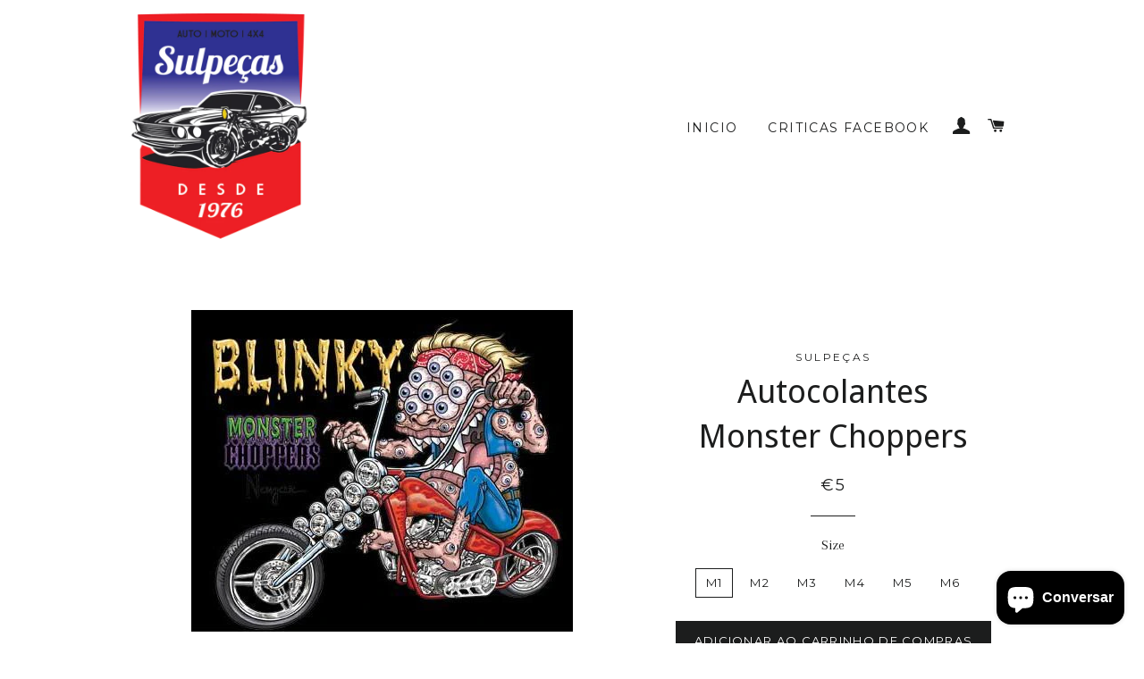

--- FILE ---
content_type: text/html; charset=utf-8
request_url: https://sulpecas.pt/products/autocolantes-monter-choppers
body_size: 15767
content:
<!doctype html>
<!--[if lt IE 7]><html class="no-js lt-ie9 lt-ie8 lt-ie7" lang="en"> <![endif]-->
<!--[if IE 7]><html class="no-js lt-ie9 lt-ie8" lang="en"> <![endif]-->
<!--[if IE 8]><html class="no-js lt-ie9" lang="en"> <![endif]-->
<!--[if IE 9 ]><html class="ie9 no-js"> <![endif]-->
<!--[if (gt IE 9)|!(IE)]><!--> <html class="no-js"> <!--<![endif]-->
<head>
  
  <!-- start marketizator.com code -->
  <link rel="dns-prefetch" href="//app.marketizator.com"/>    
  <script type="text/javascript" src="//d2tgfbvjf3q6hn.cloudfront.net/js/507134.js"></script>
  <!-- end marketizator.com code --> 
  
  <!-- Basic page needs ================================================== -->
  <meta charset="utf-8">
  <meta http-equiv="X-UA-Compatible" content="IE=edge,chrome=1">

  
  <link rel="shortcut icon" href="//sulpecas.pt/cdn/shop/t/2/assets/favicon.png?v=9374156211142730111448540424" type="image/png" />
  

  <!-- Title and description ================================================== -->
  <title>
  Autocolantes Monster Choppers &ndash; Sulpeças
  </title>

  
  <meta name="description" content="Autocolantes com sol brilham. Medidas:7x9cm  ">
  

  <!-- Helpers ================================================== -->
  <!-- /snippets/social-meta-tags.liquid -->


  <meta property="og:type" content="product">
  <meta property="og:title" content="Autocolantes Monster Choppers">
  <meta property="og:url" content="https://sulpecas.pt/products/autocolantes-monter-choppers">
  <meta property="og:description" content="Autocolantes com sol brilham.
Medidas:7x9cm
 ">
  
    <meta property="og:image" content="http://sulpecas.pt/cdn/shop/products/3_a84a8e85-e0b5-4e18-a4d7-cee70a163c42_grande.JPG?v=1478619406">
    <meta property="og:image:secure_url" content="https://sulpecas.pt/cdn/shop/products/3_a84a8e85-e0b5-4e18-a4d7-cee70a163c42_grande.JPG?v=1478619406">
  
    <meta property="og:image" content="http://sulpecas.pt/cdn/shop/products/2_32fd3fef-ad37-42c8-9c54-3665d483495a_grande.JPG?v=1478619404">
    <meta property="og:image:secure_url" content="https://sulpecas.pt/cdn/shop/products/2_32fd3fef-ad37-42c8-9c54-3665d483495a_grande.JPG?v=1478619404">
  
    <meta property="og:image" content="http://sulpecas.pt/cdn/shop/products/1_726b5869-7b15-4dc1-88de-1526ada36c1e_grande.JPG?v=1478619401">
    <meta property="og:image:secure_url" content="https://sulpecas.pt/cdn/shop/products/1_726b5869-7b15-4dc1-88de-1526ada36c1e_grande.JPG?v=1478619401">
  
  <meta property="og:price:amount" content="5.00">
  <meta property="og:price:currency" content="EUR">

<meta property="og:site_name" content="Sulpeças">



  <meta name="twitter:card" content="summary">



  <meta name="twitter:title" content="Autocolantes Monster Choppers">
  <meta name="twitter:description" content="Autocolantes com sol brilham.
Medidas:7x9cm
 ">
  <meta name="twitter:image" content="https://sulpecas.pt/cdn/shop/products/1_726b5869-7b15-4dc1-88de-1526ada36c1e_large.JPG?v=1478619401">
  <meta name="twitter:image:width" content="480">
  <meta name="twitter:image:height" content="480">


  <link rel="canonical" href="https://sulpecas.pt/products/autocolantes-monter-choppers">
  <meta name="viewport" content="width=device-width,initial-scale=1">
  <meta name="theme-color" content="#1c1d1d">

  <!-- CSS ================================================== -->
  <link href="//sulpecas.pt/cdn/shop/t/2/assets/timber.scss.css?v=18744025454363579901703201288" rel="stylesheet" type="text/css" media="all" />
  <link href="//sulpecas.pt/cdn/shop/t/2/assets/theme.scss.css?v=84984637388076718061703201288" rel="stylesheet" type="text/css" media="all" />
  
  
  
  <link href="//fonts.googleapis.com/css?family=Arapey:400" rel="stylesheet" type="text/css" media="all" />


  
    
    
    <link href="//fonts.googleapis.com/css?family=Droid+Sans:400" rel="stylesheet" type="text/css" media="all" />
  


  
    
    
    <link href="//fonts.googleapis.com/css?family=Montserrat:400" rel="stylesheet" type="text/css" media="all" />
  



  <!-- Header hook for plugins ================================================== -->
  <script>window.performance && window.performance.mark && window.performance.mark('shopify.content_for_header.start');</script><meta name="google-site-verification" content="DqoLLqwOBnUHF-hci4tiB5bCZA_Hm-_3CFpkGiJN3yg">
<meta id="shopify-digital-wallet" name="shopify-digital-wallet" content="/10585188/digital_wallets/dialog">
<link rel="alternate" hreflang="x-default" href="https://sulpecas.pt/products/autocolantes-monter-choppers">
<link rel="alternate" hreflang="pt" href="https://sulpecas.pt/products/autocolantes-monter-choppers">
<link rel="alternate" hreflang="en" href="https://sulpecas.pt/en/products/autocolantes-monter-choppers">
<link rel="alternate" hreflang="fr" href="https://sulpecas.pt/fr/products/autocolantes-monter-choppers">
<link rel="alternate" hreflang="es" href="https://sulpecas.pt/es/products/autocolantes-monter-choppers">
<link rel="alternate" type="application/json+oembed" href="https://sulpecas.pt/products/autocolantes-monter-choppers.oembed">
<script async="async" src="/checkouts/internal/preloads.js?locale=pt-PT"></script>
<script id="shopify-features" type="application/json">{"accessToken":"e76fbcaff94476a3ec0ab43e66625ad3","betas":["rich-media-storefront-analytics"],"domain":"sulpecas.pt","predictiveSearch":true,"shopId":10585188,"locale":"pt-pt"}</script>
<script>var Shopify = Shopify || {};
Shopify.shop = "sulpecastest.myshopify.com";
Shopify.locale = "pt-PT";
Shopify.currency = {"active":"EUR","rate":"1.0"};
Shopify.country = "PT";
Shopify.theme = {"name":"brooklyn","id":57846405,"schema_name":null,"schema_version":null,"theme_store_id":null,"role":"main"};
Shopify.theme.handle = "null";
Shopify.theme.style = {"id":null,"handle":null};
Shopify.cdnHost = "sulpecas.pt/cdn";
Shopify.routes = Shopify.routes || {};
Shopify.routes.root = "/";</script>
<script type="module">!function(o){(o.Shopify=o.Shopify||{}).modules=!0}(window);</script>
<script>!function(o){function n(){var o=[];function n(){o.push(Array.prototype.slice.apply(arguments))}return n.q=o,n}var t=o.Shopify=o.Shopify||{};t.loadFeatures=n(),t.autoloadFeatures=n()}(window);</script>
<script id="shop-js-analytics" type="application/json">{"pageType":"product"}</script>
<script defer="defer" async type="module" src="//sulpecas.pt/cdn/shopifycloud/shop-js/modules/v2/client.init-shop-cart-sync_CysSvCNW.pt-PT.esm.js"></script>
<script defer="defer" async type="module" src="//sulpecas.pt/cdn/shopifycloud/shop-js/modules/v2/chunk.common_CMEBFfD0.esm.js"></script>
<script type="module">
  await import("//sulpecas.pt/cdn/shopifycloud/shop-js/modules/v2/client.init-shop-cart-sync_CysSvCNW.pt-PT.esm.js");
await import("//sulpecas.pt/cdn/shopifycloud/shop-js/modules/v2/chunk.common_CMEBFfD0.esm.js");

  window.Shopify.SignInWithShop?.initShopCartSync?.({"fedCMEnabled":true,"windoidEnabled":true});

</script>
<script>(function() {
  var isLoaded = false;
  function asyncLoad() {
    if (isLoaded) return;
    isLoaded = true;
    var urls = ["https:\/\/popup.lifterapps.com\/js\/modal.js?shop=sulpecastest.myshopify.com","https:\/\/soundest.net\/inShop\/Embed\/shopify.js?shop=sulpecastest.myshopify.com","\/\/www.powr.io\/powr.js?powr-token=sulpecastest.myshopify.com\u0026external-type=shopify\u0026shop=sulpecastest.myshopify.com","https:\/\/chimpstatic.com\/mcjs-connected\/js\/users\/849d08ae64d08fd7471704dd6\/e825ccdff4b83e5b3f34b8d89.js?shop=sulpecastest.myshopify.com"];
    for (var i = 0; i < urls.length; i++) {
      var s = document.createElement('script');
      s.type = 'text/javascript';
      s.async = true;
      s.src = urls[i];
      var x = document.getElementsByTagName('script')[0];
      x.parentNode.insertBefore(s, x);
    }
  };
  if(window.attachEvent) {
    window.attachEvent('onload', asyncLoad);
  } else {
    window.addEventListener('load', asyncLoad, false);
  }
})();</script>
<script id="__st">var __st={"a":10585188,"offset":0,"reqid":"cb64f6ae-2c42-4a34-933b-e59ed72b7989-1768536983","pageurl":"sulpecas.pt\/products\/autocolantes-monter-choppers","u":"f268ebda3433","p":"product","rtyp":"product","rid":6701189701};</script>
<script>window.ShopifyPaypalV4VisibilityTracking = true;</script>
<script id="captcha-bootstrap">!function(){'use strict';const t='contact',e='account',n='new_comment',o=[[t,t],['blogs',n],['comments',n],[t,'customer']],c=[[e,'customer_login'],[e,'guest_login'],[e,'recover_customer_password'],[e,'create_customer']],r=t=>t.map((([t,e])=>`form[action*='/${t}']:not([data-nocaptcha='true']) input[name='form_type'][value='${e}']`)).join(','),a=t=>()=>t?[...document.querySelectorAll(t)].map((t=>t.form)):[];function s(){const t=[...o],e=r(t);return a(e)}const i='password',u='form_key',d=['recaptcha-v3-token','g-recaptcha-response','h-captcha-response',i],f=()=>{try{return window.sessionStorage}catch{return}},m='__shopify_v',_=t=>t.elements[u];function p(t,e,n=!1){try{const o=window.sessionStorage,c=JSON.parse(o.getItem(e)),{data:r}=function(t){const{data:e,action:n}=t;return t[m]||n?{data:e,action:n}:{data:t,action:n}}(c);for(const[e,n]of Object.entries(r))t.elements[e]&&(t.elements[e].value=n);n&&o.removeItem(e)}catch(o){console.error('form repopulation failed',{error:o})}}const l='form_type',E='cptcha';function T(t){t.dataset[E]=!0}const w=window,h=w.document,L='Shopify',v='ce_forms',y='captcha';let A=!1;((t,e)=>{const n=(g='f06e6c50-85a8-45c8-87d0-21a2b65856fe',I='https://cdn.shopify.com/shopifycloud/storefront-forms-hcaptcha/ce_storefront_forms_captcha_hcaptcha.v1.5.2.iife.js',D={infoText:'Protegido por hCaptcha',privacyText:'Privacidade',termsText:'Termos'},(t,e,n)=>{const o=w[L][v],c=o.bindForm;if(c)return c(t,g,e,D).then(n);var r;o.q.push([[t,g,e,D],n]),r=I,A||(h.body.append(Object.assign(h.createElement('script'),{id:'captcha-provider',async:!0,src:r})),A=!0)});var g,I,D;w[L]=w[L]||{},w[L][v]=w[L][v]||{},w[L][v].q=[],w[L][y]=w[L][y]||{},w[L][y].protect=function(t,e){n(t,void 0,e),T(t)},Object.freeze(w[L][y]),function(t,e,n,w,h,L){const[v,y,A,g]=function(t,e,n){const i=e?o:[],u=t?c:[],d=[...i,...u],f=r(d),m=r(i),_=r(d.filter((([t,e])=>n.includes(e))));return[a(f),a(m),a(_),s()]}(w,h,L),I=t=>{const e=t.target;return e instanceof HTMLFormElement?e:e&&e.form},D=t=>v().includes(t);t.addEventListener('submit',(t=>{const e=I(t);if(!e)return;const n=D(e)&&!e.dataset.hcaptchaBound&&!e.dataset.recaptchaBound,o=_(e),c=g().includes(e)&&(!o||!o.value);(n||c)&&t.preventDefault(),c&&!n&&(function(t){try{if(!f())return;!function(t){const e=f();if(!e)return;const n=_(t);if(!n)return;const o=n.value;o&&e.removeItem(o)}(t);const e=Array.from(Array(32),(()=>Math.random().toString(36)[2])).join('');!function(t,e){_(t)||t.append(Object.assign(document.createElement('input'),{type:'hidden',name:u})),t.elements[u].value=e}(t,e),function(t,e){const n=f();if(!n)return;const o=[...t.querySelectorAll(`input[type='${i}']`)].map((({name:t})=>t)),c=[...d,...o],r={};for(const[a,s]of new FormData(t).entries())c.includes(a)||(r[a]=s);n.setItem(e,JSON.stringify({[m]:1,action:t.action,data:r}))}(t,e)}catch(e){console.error('failed to persist form',e)}}(e),e.submit())}));const S=(t,e)=>{t&&!t.dataset[E]&&(n(t,e.some((e=>e===t))),T(t))};for(const o of['focusin','change'])t.addEventListener(o,(t=>{const e=I(t);D(e)&&S(e,y())}));const B=e.get('form_key'),M=e.get(l),P=B&&M;t.addEventListener('DOMContentLoaded',(()=>{const t=y();if(P)for(const e of t)e.elements[l].value===M&&p(e,B);[...new Set([...A(),...v().filter((t=>'true'===t.dataset.shopifyCaptcha))])].forEach((e=>S(e,t)))}))}(h,new URLSearchParams(w.location.search),n,t,e,['guest_login'])})(!0,!0)}();</script>
<script integrity="sha256-4kQ18oKyAcykRKYeNunJcIwy7WH5gtpwJnB7kiuLZ1E=" data-source-attribution="shopify.loadfeatures" defer="defer" src="//sulpecas.pt/cdn/shopifycloud/storefront/assets/storefront/load_feature-a0a9edcb.js" crossorigin="anonymous"></script>
<script data-source-attribution="shopify.dynamic_checkout.dynamic.init">var Shopify=Shopify||{};Shopify.PaymentButton=Shopify.PaymentButton||{isStorefrontPortableWallets:!0,init:function(){window.Shopify.PaymentButton.init=function(){};var t=document.createElement("script");t.src="https://sulpecas.pt/cdn/shopifycloud/portable-wallets/latest/portable-wallets.pt-pt.js",t.type="module",document.head.appendChild(t)}};
</script>
<script data-source-attribution="shopify.dynamic_checkout.buyer_consent">
  function portableWalletsHideBuyerConsent(e){var t=document.getElementById("shopify-buyer-consent"),n=document.getElementById("shopify-subscription-policy-button");t&&n&&(t.classList.add("hidden"),t.setAttribute("aria-hidden","true"),n.removeEventListener("click",e))}function portableWalletsShowBuyerConsent(e){var t=document.getElementById("shopify-buyer-consent"),n=document.getElementById("shopify-subscription-policy-button");t&&n&&(t.classList.remove("hidden"),t.removeAttribute("aria-hidden"),n.addEventListener("click",e))}window.Shopify?.PaymentButton&&(window.Shopify.PaymentButton.hideBuyerConsent=portableWalletsHideBuyerConsent,window.Shopify.PaymentButton.showBuyerConsent=portableWalletsShowBuyerConsent);
</script>
<script data-source-attribution="shopify.dynamic_checkout.cart.bootstrap">document.addEventListener("DOMContentLoaded",(function(){function t(){return document.querySelector("shopify-accelerated-checkout-cart, shopify-accelerated-checkout")}if(t())Shopify.PaymentButton.init();else{new MutationObserver((function(e,n){t()&&(Shopify.PaymentButton.init(),n.disconnect())})).observe(document.body,{childList:!0,subtree:!0})}}));
</script>

<script>window.performance && window.performance.mark && window.performance.mark('shopify.content_for_header.end');</script>
  <!-- /snippets/oldIE-js.liquid -->


<!--[if lt IE 9]>
<script src="//cdnjs.cloudflare.com/ajax/libs/html5shiv/3.7.2/html5shiv.min.js" type="text/javascript"></script>
<script src="//sulpecas.pt/cdn/shop/t/2/assets/respond.min.js?v=52248677837542619231447357245" type="text/javascript"></script>
<link href="//sulpecas.pt/cdn/shop/t/2/assets/respond-proxy.html" id="respond-proxy" rel="respond-proxy" />
<link href="//sulpecas.pt/search?q=6a47b2cab96f50af1f9f4a43f4ab0bda" id="respond-redirect" rel="respond-redirect" />
<script src="//sulpecas.pt/search?q=6a47b2cab96f50af1f9f4a43f4ab0bda" type="text/javascript"></script>
<![endif]-->


<!--[if (lte IE 9) ]><script src="//sulpecas.pt/cdn/shop/t/2/assets/match-media.min.js?v=159635276924582161481447357245" type="text/javascript"></script><![endif]-->


  <script src="//ajax.googleapis.com/ajax/libs/jquery/1.11.0/jquery.min.js" type="text/javascript"></script>
  <script src="//sulpecas.pt/cdn/shop/t/2/assets/modernizr.min.js?v=21391054748206432451447357245" type="text/javascript"></script>

  
  

 <script>
  SCAPPShop = {};
    
  </script>
<script src="https://cdn.shopify.com/extensions/7bc9bb47-adfa-4267-963e-cadee5096caf/inbox-1252/assets/inbox-chat-loader.js" type="text/javascript" defer="defer"></script>
<link href="https://monorail-edge.shopifysvc.com" rel="dns-prefetch">
<script>(function(){if ("sendBeacon" in navigator && "performance" in window) {try {var session_token_from_headers = performance.getEntriesByType('navigation')[0].serverTiming.find(x => x.name == '_s').description;} catch {var session_token_from_headers = undefined;}var session_cookie_matches = document.cookie.match(/_shopify_s=([^;]*)/);var session_token_from_cookie = session_cookie_matches && session_cookie_matches.length === 2 ? session_cookie_matches[1] : "";var session_token = session_token_from_headers || session_token_from_cookie || "";function handle_abandonment_event(e) {var entries = performance.getEntries().filter(function(entry) {return /monorail-edge.shopifysvc.com/.test(entry.name);});if (!window.abandonment_tracked && entries.length === 0) {window.abandonment_tracked = true;var currentMs = Date.now();var navigation_start = performance.timing.navigationStart;var payload = {shop_id: 10585188,url: window.location.href,navigation_start,duration: currentMs - navigation_start,session_token,page_type: "product"};window.navigator.sendBeacon("https://monorail-edge.shopifysvc.com/v1/produce", JSON.stringify({schema_id: "online_store_buyer_site_abandonment/1.1",payload: payload,metadata: {event_created_at_ms: currentMs,event_sent_at_ms: currentMs}}));}}window.addEventListener('pagehide', handle_abandonment_event);}}());</script>
<script id="web-pixels-manager-setup">(function e(e,d,r,n,o){if(void 0===o&&(o={}),!Boolean(null===(a=null===(i=window.Shopify)||void 0===i?void 0:i.analytics)||void 0===a?void 0:a.replayQueue)){var i,a;window.Shopify=window.Shopify||{};var t=window.Shopify;t.analytics=t.analytics||{};var s=t.analytics;s.replayQueue=[],s.publish=function(e,d,r){return s.replayQueue.push([e,d,r]),!0};try{self.performance.mark("wpm:start")}catch(e){}var l=function(){var e={modern:/Edge?\/(1{2}[4-9]|1[2-9]\d|[2-9]\d{2}|\d{4,})\.\d+(\.\d+|)|Firefox\/(1{2}[4-9]|1[2-9]\d|[2-9]\d{2}|\d{4,})\.\d+(\.\d+|)|Chrom(ium|e)\/(9{2}|\d{3,})\.\d+(\.\d+|)|(Maci|X1{2}).+ Version\/(15\.\d+|(1[6-9]|[2-9]\d|\d{3,})\.\d+)([,.]\d+|)( \(\w+\)|)( Mobile\/\w+|) Safari\/|Chrome.+OPR\/(9{2}|\d{3,})\.\d+\.\d+|(CPU[ +]OS|iPhone[ +]OS|CPU[ +]iPhone|CPU IPhone OS|CPU iPad OS)[ +]+(15[._]\d+|(1[6-9]|[2-9]\d|\d{3,})[._]\d+)([._]\d+|)|Android:?[ /-](13[3-9]|1[4-9]\d|[2-9]\d{2}|\d{4,})(\.\d+|)(\.\d+|)|Android.+Firefox\/(13[5-9]|1[4-9]\d|[2-9]\d{2}|\d{4,})\.\d+(\.\d+|)|Android.+Chrom(ium|e)\/(13[3-9]|1[4-9]\d|[2-9]\d{2}|\d{4,})\.\d+(\.\d+|)|SamsungBrowser\/([2-9]\d|\d{3,})\.\d+/,legacy:/Edge?\/(1[6-9]|[2-9]\d|\d{3,})\.\d+(\.\d+|)|Firefox\/(5[4-9]|[6-9]\d|\d{3,})\.\d+(\.\d+|)|Chrom(ium|e)\/(5[1-9]|[6-9]\d|\d{3,})\.\d+(\.\d+|)([\d.]+$|.*Safari\/(?![\d.]+ Edge\/[\d.]+$))|(Maci|X1{2}).+ Version\/(10\.\d+|(1[1-9]|[2-9]\d|\d{3,})\.\d+)([,.]\d+|)( \(\w+\)|)( Mobile\/\w+|) Safari\/|Chrome.+OPR\/(3[89]|[4-9]\d|\d{3,})\.\d+\.\d+|(CPU[ +]OS|iPhone[ +]OS|CPU[ +]iPhone|CPU IPhone OS|CPU iPad OS)[ +]+(10[._]\d+|(1[1-9]|[2-9]\d|\d{3,})[._]\d+)([._]\d+|)|Android:?[ /-](13[3-9]|1[4-9]\d|[2-9]\d{2}|\d{4,})(\.\d+|)(\.\d+|)|Mobile Safari.+OPR\/([89]\d|\d{3,})\.\d+\.\d+|Android.+Firefox\/(13[5-9]|1[4-9]\d|[2-9]\d{2}|\d{4,})\.\d+(\.\d+|)|Android.+Chrom(ium|e)\/(13[3-9]|1[4-9]\d|[2-9]\d{2}|\d{4,})\.\d+(\.\d+|)|Android.+(UC? ?Browser|UCWEB|U3)[ /]?(15\.([5-9]|\d{2,})|(1[6-9]|[2-9]\d|\d{3,})\.\d+)\.\d+|SamsungBrowser\/(5\.\d+|([6-9]|\d{2,})\.\d+)|Android.+MQ{2}Browser\/(14(\.(9|\d{2,})|)|(1[5-9]|[2-9]\d|\d{3,})(\.\d+|))(\.\d+|)|K[Aa][Ii]OS\/(3\.\d+|([4-9]|\d{2,})\.\d+)(\.\d+|)/},d=e.modern,r=e.legacy,n=navigator.userAgent;return n.match(d)?"modern":n.match(r)?"legacy":"unknown"}(),u="modern"===l?"modern":"legacy",c=(null!=n?n:{modern:"",legacy:""})[u],f=function(e){return[e.baseUrl,"/wpm","/b",e.hashVersion,"modern"===e.buildTarget?"m":"l",".js"].join("")}({baseUrl:d,hashVersion:r,buildTarget:u}),m=function(e){var d=e.version,r=e.bundleTarget,n=e.surface,o=e.pageUrl,i=e.monorailEndpoint;return{emit:function(e){var a=e.status,t=e.errorMsg,s=(new Date).getTime(),l=JSON.stringify({metadata:{event_sent_at_ms:s},events:[{schema_id:"web_pixels_manager_load/3.1",payload:{version:d,bundle_target:r,page_url:o,status:a,surface:n,error_msg:t},metadata:{event_created_at_ms:s}}]});if(!i)return console&&console.warn&&console.warn("[Web Pixels Manager] No Monorail endpoint provided, skipping logging."),!1;try{return self.navigator.sendBeacon.bind(self.navigator)(i,l)}catch(e){}var u=new XMLHttpRequest;try{return u.open("POST",i,!0),u.setRequestHeader("Content-Type","text/plain"),u.send(l),!0}catch(e){return console&&console.warn&&console.warn("[Web Pixels Manager] Got an unhandled error while logging to Monorail."),!1}}}}({version:r,bundleTarget:l,surface:e.surface,pageUrl:self.location.href,monorailEndpoint:e.monorailEndpoint});try{o.browserTarget=l,function(e){var d=e.src,r=e.async,n=void 0===r||r,o=e.onload,i=e.onerror,a=e.sri,t=e.scriptDataAttributes,s=void 0===t?{}:t,l=document.createElement("script"),u=document.querySelector("head"),c=document.querySelector("body");if(l.async=n,l.src=d,a&&(l.integrity=a,l.crossOrigin="anonymous"),s)for(var f in s)if(Object.prototype.hasOwnProperty.call(s,f))try{l.dataset[f]=s[f]}catch(e){}if(o&&l.addEventListener("load",o),i&&l.addEventListener("error",i),u)u.appendChild(l);else{if(!c)throw new Error("Did not find a head or body element to append the script");c.appendChild(l)}}({src:f,async:!0,onload:function(){if(!function(){var e,d;return Boolean(null===(d=null===(e=window.Shopify)||void 0===e?void 0:e.analytics)||void 0===d?void 0:d.initialized)}()){var d=window.webPixelsManager.init(e)||void 0;if(d){var r=window.Shopify.analytics;r.replayQueue.forEach((function(e){var r=e[0],n=e[1],o=e[2];d.publishCustomEvent(r,n,o)})),r.replayQueue=[],r.publish=d.publishCustomEvent,r.visitor=d.visitor,r.initialized=!0}}},onerror:function(){return m.emit({status:"failed",errorMsg:"".concat(f," has failed to load")})},sri:function(e){var d=/^sha384-[A-Za-z0-9+/=]+$/;return"string"==typeof e&&d.test(e)}(c)?c:"",scriptDataAttributes:o}),m.emit({status:"loading"})}catch(e){m.emit({status:"failed",errorMsg:(null==e?void 0:e.message)||"Unknown error"})}}})({shopId: 10585188,storefrontBaseUrl: "https://sulpecas.pt",extensionsBaseUrl: "https://extensions.shopifycdn.com/cdn/shopifycloud/web-pixels-manager",monorailEndpoint: "https://monorail-edge.shopifysvc.com/unstable/produce_batch",surface: "storefront-renderer",enabledBetaFlags: ["2dca8a86"],webPixelsConfigList: [{"id":"1158578499","configuration":"{\"config\":\"{\\\"pixel_id\\\":\\\"GT-5DH8BWV\\\",\\\"target_country\\\":\\\"PT\\\",\\\"gtag_events\\\":[{\\\"type\\\":\\\"purchase\\\",\\\"action_label\\\":\\\"MC-0KD0BPJK7J\\\"},{\\\"type\\\":\\\"page_view\\\",\\\"action_label\\\":\\\"MC-0KD0BPJK7J\\\"},{\\\"type\\\":\\\"view_item\\\",\\\"action_label\\\":\\\"MC-0KD0BPJK7J\\\"}],\\\"enable_monitoring_mode\\\":false}\"}","eventPayloadVersion":"v1","runtimeContext":"OPEN","scriptVersion":"b2a88bafab3e21179ed38636efcd8a93","type":"APP","apiClientId":1780363,"privacyPurposes":[],"dataSharingAdjustments":{"protectedCustomerApprovalScopes":["read_customer_address","read_customer_email","read_customer_name","read_customer_personal_data","read_customer_phone"]}},{"id":"190972227","eventPayloadVersion":"v1","runtimeContext":"LAX","scriptVersion":"1","type":"CUSTOM","privacyPurposes":["ANALYTICS"],"name":"Google Analytics tag (migrated)"},{"id":"shopify-app-pixel","configuration":"{}","eventPayloadVersion":"v1","runtimeContext":"STRICT","scriptVersion":"0450","apiClientId":"shopify-pixel","type":"APP","privacyPurposes":["ANALYTICS","MARKETING"]},{"id":"shopify-custom-pixel","eventPayloadVersion":"v1","runtimeContext":"LAX","scriptVersion":"0450","apiClientId":"shopify-pixel","type":"CUSTOM","privacyPurposes":["ANALYTICS","MARKETING"]}],isMerchantRequest: false,initData: {"shop":{"name":"Sulpeças","paymentSettings":{"currencyCode":"EUR"},"myshopifyDomain":"sulpecastest.myshopify.com","countryCode":"PT","storefrontUrl":"https:\/\/sulpecas.pt"},"customer":null,"cart":null,"checkout":null,"productVariants":[{"price":{"amount":5.0,"currencyCode":"EUR"},"product":{"title":"Autocolantes Monster Choppers","vendor":"Sulpeças","id":"6701189701","untranslatedTitle":"Autocolantes Monster Choppers","url":"\/products\/autocolantes-monter-choppers","type":"Autocolantes"},"id":"22514211845","image":{"src":"\/\/sulpecas.pt\/cdn\/shop\/products\/1_726b5869-7b15-4dc1-88de-1526ada36c1e.JPG?v=1478619401"},"sku":"","title":"M1","untranslatedTitle":"M1"},{"price":{"amount":5.0,"currencyCode":"EUR"},"product":{"title":"Autocolantes Monster Choppers","vendor":"Sulpeças","id":"6701189701","untranslatedTitle":"Autocolantes Monster Choppers","url":"\/products\/autocolantes-monter-choppers","type":"Autocolantes"},"id":"22514211909","image":{"src":"\/\/sulpecas.pt\/cdn\/shop\/products\/2_32fd3fef-ad37-42c8-9c54-3665d483495a.JPG?v=1478619404"},"sku":"","title":"M2","untranslatedTitle":"M2"},{"price":{"amount":5.0,"currencyCode":"EUR"},"product":{"title":"Autocolantes Monster Choppers","vendor":"Sulpeças","id":"6701189701","untranslatedTitle":"Autocolantes Monster Choppers","url":"\/products\/autocolantes-monter-choppers","type":"Autocolantes"},"id":"22514211973","image":{"src":"\/\/sulpecas.pt\/cdn\/shop\/products\/3_a84a8e85-e0b5-4e18-a4d7-cee70a163c42.JPG?v=1478619406"},"sku":"","title":"M3","untranslatedTitle":"M3"},{"price":{"amount":5.0,"currencyCode":"EUR"},"product":{"title":"Autocolantes Monster Choppers","vendor":"Sulpeças","id":"6701189701","untranslatedTitle":"Autocolantes Monster Choppers","url":"\/products\/autocolantes-monter-choppers","type":"Autocolantes"},"id":"22514212037","image":{"src":"\/\/sulpecas.pt\/cdn\/shop\/products\/4_b6d50174-0514-46c3-977a-b8536db5bf88.JPG?v=1478619407"},"sku":"","title":"M4","untranslatedTitle":"M4"},{"price":{"amount":5.0,"currencyCode":"EUR"},"product":{"title":"Autocolantes Monster Choppers","vendor":"Sulpeças","id":"6701189701","untranslatedTitle":"Autocolantes Monster Choppers","url":"\/products\/autocolantes-monter-choppers","type":"Autocolantes"},"id":"22514212101","image":{"src":"\/\/sulpecas.pt\/cdn\/shop\/products\/5_7f0baf43-c4bc-43c2-a559-fe2f62cd2b56.JPG?v=1478619407"},"sku":"","title":"M5","untranslatedTitle":"M5"},{"price":{"amount":5.0,"currencyCode":"EUR"},"product":{"title":"Autocolantes Monster Choppers","vendor":"Sulpeças","id":"6701189701","untranslatedTitle":"Autocolantes Monster Choppers","url":"\/products\/autocolantes-monter-choppers","type":"Autocolantes"},"id":"22514212165","image":{"src":"\/\/sulpecas.pt\/cdn\/shop\/products\/9_e3977171-313c-4c2c-bdf6-c834e1cb9199.JPG?v=1478619408"},"sku":"","title":"M6","untranslatedTitle":"M6"}],"purchasingCompany":null},},"https://sulpecas.pt/cdn","fcfee988w5aeb613cpc8e4bc33m6693e112",{"modern":"","legacy":""},{"shopId":"10585188","storefrontBaseUrl":"https:\/\/sulpecas.pt","extensionBaseUrl":"https:\/\/extensions.shopifycdn.com\/cdn\/shopifycloud\/web-pixels-manager","surface":"storefront-renderer","enabledBetaFlags":"[\"2dca8a86\"]","isMerchantRequest":"false","hashVersion":"fcfee988w5aeb613cpc8e4bc33m6693e112","publish":"custom","events":"[[\"page_viewed\",{}],[\"product_viewed\",{\"productVariant\":{\"price\":{\"amount\":5.0,\"currencyCode\":\"EUR\"},\"product\":{\"title\":\"Autocolantes Monster Choppers\",\"vendor\":\"Sulpeças\",\"id\":\"6701189701\",\"untranslatedTitle\":\"Autocolantes Monster Choppers\",\"url\":\"\/products\/autocolantes-monter-choppers\",\"type\":\"Autocolantes\"},\"id\":\"22514211845\",\"image\":{\"src\":\"\/\/sulpecas.pt\/cdn\/shop\/products\/1_726b5869-7b15-4dc1-88de-1526ada36c1e.JPG?v=1478619401\"},\"sku\":\"\",\"title\":\"M1\",\"untranslatedTitle\":\"M1\"}}]]"});</script><script>
  window.ShopifyAnalytics = window.ShopifyAnalytics || {};
  window.ShopifyAnalytics.meta = window.ShopifyAnalytics.meta || {};
  window.ShopifyAnalytics.meta.currency = 'EUR';
  var meta = {"product":{"id":6701189701,"gid":"gid:\/\/shopify\/Product\/6701189701","vendor":"Sulpeças","type":"Autocolantes","handle":"autocolantes-monter-choppers","variants":[{"id":22514211845,"price":500,"name":"Autocolantes Monster Choppers - M1","public_title":"M1","sku":""},{"id":22514211909,"price":500,"name":"Autocolantes Monster Choppers - M2","public_title":"M2","sku":""},{"id":22514211973,"price":500,"name":"Autocolantes Monster Choppers - M3","public_title":"M3","sku":""},{"id":22514212037,"price":500,"name":"Autocolantes Monster Choppers - M4","public_title":"M4","sku":""},{"id":22514212101,"price":500,"name":"Autocolantes Monster Choppers - M5","public_title":"M5","sku":""},{"id":22514212165,"price":500,"name":"Autocolantes Monster Choppers - M6","public_title":"M6","sku":""}],"remote":false},"page":{"pageType":"product","resourceType":"product","resourceId":6701189701,"requestId":"cb64f6ae-2c42-4a34-933b-e59ed72b7989-1768536983"}};
  for (var attr in meta) {
    window.ShopifyAnalytics.meta[attr] = meta[attr];
  }
</script>
<script class="analytics">
  (function () {
    var customDocumentWrite = function(content) {
      var jquery = null;

      if (window.jQuery) {
        jquery = window.jQuery;
      } else if (window.Checkout && window.Checkout.$) {
        jquery = window.Checkout.$;
      }

      if (jquery) {
        jquery('body').append(content);
      }
    };

    var hasLoggedConversion = function(token) {
      if (token) {
        return document.cookie.indexOf('loggedConversion=' + token) !== -1;
      }
      return false;
    }

    var setCookieIfConversion = function(token) {
      if (token) {
        var twoMonthsFromNow = new Date(Date.now());
        twoMonthsFromNow.setMonth(twoMonthsFromNow.getMonth() + 2);

        document.cookie = 'loggedConversion=' + token + '; expires=' + twoMonthsFromNow;
      }
    }

    var trekkie = window.ShopifyAnalytics.lib = window.trekkie = window.trekkie || [];
    if (trekkie.integrations) {
      return;
    }
    trekkie.methods = [
      'identify',
      'page',
      'ready',
      'track',
      'trackForm',
      'trackLink'
    ];
    trekkie.factory = function(method) {
      return function() {
        var args = Array.prototype.slice.call(arguments);
        args.unshift(method);
        trekkie.push(args);
        return trekkie;
      };
    };
    for (var i = 0; i < trekkie.methods.length; i++) {
      var key = trekkie.methods[i];
      trekkie[key] = trekkie.factory(key);
    }
    trekkie.load = function(config) {
      trekkie.config = config || {};
      trekkie.config.initialDocumentCookie = document.cookie;
      var first = document.getElementsByTagName('script')[0];
      var script = document.createElement('script');
      script.type = 'text/javascript';
      script.onerror = function(e) {
        var scriptFallback = document.createElement('script');
        scriptFallback.type = 'text/javascript';
        scriptFallback.onerror = function(error) {
                var Monorail = {
      produce: function produce(monorailDomain, schemaId, payload) {
        var currentMs = new Date().getTime();
        var event = {
          schema_id: schemaId,
          payload: payload,
          metadata: {
            event_created_at_ms: currentMs,
            event_sent_at_ms: currentMs
          }
        };
        return Monorail.sendRequest("https://" + monorailDomain + "/v1/produce", JSON.stringify(event));
      },
      sendRequest: function sendRequest(endpointUrl, payload) {
        // Try the sendBeacon API
        if (window && window.navigator && typeof window.navigator.sendBeacon === 'function' && typeof window.Blob === 'function' && !Monorail.isIos12()) {
          var blobData = new window.Blob([payload], {
            type: 'text/plain'
          });

          if (window.navigator.sendBeacon(endpointUrl, blobData)) {
            return true;
          } // sendBeacon was not successful

        } // XHR beacon

        var xhr = new XMLHttpRequest();

        try {
          xhr.open('POST', endpointUrl);
          xhr.setRequestHeader('Content-Type', 'text/plain');
          xhr.send(payload);
        } catch (e) {
          console.log(e);
        }

        return false;
      },
      isIos12: function isIos12() {
        return window.navigator.userAgent.lastIndexOf('iPhone; CPU iPhone OS 12_') !== -1 || window.navigator.userAgent.lastIndexOf('iPad; CPU OS 12_') !== -1;
      }
    };
    Monorail.produce('monorail-edge.shopifysvc.com',
      'trekkie_storefront_load_errors/1.1',
      {shop_id: 10585188,
      theme_id: 57846405,
      app_name: "storefront",
      context_url: window.location.href,
      source_url: "//sulpecas.pt/cdn/s/trekkie.storefront.cd680fe47e6c39ca5d5df5f0a32d569bc48c0f27.min.js"});

        };
        scriptFallback.async = true;
        scriptFallback.src = '//sulpecas.pt/cdn/s/trekkie.storefront.cd680fe47e6c39ca5d5df5f0a32d569bc48c0f27.min.js';
        first.parentNode.insertBefore(scriptFallback, first);
      };
      script.async = true;
      script.src = '//sulpecas.pt/cdn/s/trekkie.storefront.cd680fe47e6c39ca5d5df5f0a32d569bc48c0f27.min.js';
      first.parentNode.insertBefore(script, first);
    };
    trekkie.load(
      {"Trekkie":{"appName":"storefront","development":false,"defaultAttributes":{"shopId":10585188,"isMerchantRequest":null,"themeId":57846405,"themeCityHash":"17119281546689199171","contentLanguage":"pt-PT","currency":"EUR","eventMetadataId":"2619c6b8-b91c-4e5e-b612-19ca336606ec"},"isServerSideCookieWritingEnabled":true,"monorailRegion":"shop_domain","enabledBetaFlags":["65f19447"]},"Session Attribution":{},"S2S":{"facebookCapiEnabled":false,"source":"trekkie-storefront-renderer","apiClientId":580111}}
    );

    var loaded = false;
    trekkie.ready(function() {
      if (loaded) return;
      loaded = true;

      window.ShopifyAnalytics.lib = window.trekkie;

      var originalDocumentWrite = document.write;
      document.write = customDocumentWrite;
      try { window.ShopifyAnalytics.merchantGoogleAnalytics.call(this); } catch(error) {};
      document.write = originalDocumentWrite;

      window.ShopifyAnalytics.lib.page(null,{"pageType":"product","resourceType":"product","resourceId":6701189701,"requestId":"cb64f6ae-2c42-4a34-933b-e59ed72b7989-1768536983","shopifyEmitted":true});

      var match = window.location.pathname.match(/checkouts\/(.+)\/(thank_you|post_purchase)/)
      var token = match? match[1]: undefined;
      if (!hasLoggedConversion(token)) {
        setCookieIfConversion(token);
        window.ShopifyAnalytics.lib.track("Viewed Product",{"currency":"EUR","variantId":22514211845,"productId":6701189701,"productGid":"gid:\/\/shopify\/Product\/6701189701","name":"Autocolantes Monster Choppers - M1","price":"5.00","sku":"","brand":"Sulpeças","variant":"M1","category":"Autocolantes","nonInteraction":true,"remote":false},undefined,undefined,{"shopifyEmitted":true});
      window.ShopifyAnalytics.lib.track("monorail:\/\/trekkie_storefront_viewed_product\/1.1",{"currency":"EUR","variantId":22514211845,"productId":6701189701,"productGid":"gid:\/\/shopify\/Product\/6701189701","name":"Autocolantes Monster Choppers - M1","price":"5.00","sku":"","brand":"Sulpeças","variant":"M1","category":"Autocolantes","nonInteraction":true,"remote":false,"referer":"https:\/\/sulpecas.pt\/products\/autocolantes-monter-choppers"});
      }
    });


        var eventsListenerScript = document.createElement('script');
        eventsListenerScript.async = true;
        eventsListenerScript.src = "//sulpecas.pt/cdn/shopifycloud/storefront/assets/shop_events_listener-3da45d37.js";
        document.getElementsByTagName('head')[0].appendChild(eventsListenerScript);

})();</script>
  <script>
  if (!window.ga || (window.ga && typeof window.ga !== 'function')) {
    window.ga = function ga() {
      (window.ga.q = window.ga.q || []).push(arguments);
      if (window.Shopify && window.Shopify.analytics && typeof window.Shopify.analytics.publish === 'function') {
        window.Shopify.analytics.publish("ga_stub_called", {}, {sendTo: "google_osp_migration"});
      }
      console.error("Shopify's Google Analytics stub called with:", Array.from(arguments), "\nSee https://help.shopify.com/manual/promoting-marketing/pixels/pixel-migration#google for more information.");
    };
    if (window.Shopify && window.Shopify.analytics && typeof window.Shopify.analytics.publish === 'function') {
      window.Shopify.analytics.publish("ga_stub_initialized", {}, {sendTo: "google_osp_migration"});
    }
  }
</script>
<script
  defer
  src="https://sulpecas.pt/cdn/shopifycloud/perf-kit/shopify-perf-kit-3.0.3.min.js"
  data-application="storefront-renderer"
  data-shop-id="10585188"
  data-render-region="gcp-us-east1"
  data-page-type="product"
  data-theme-instance-id="57846405"
  data-theme-name=""
  data-theme-version=""
  data-monorail-region="shop_domain"
  data-resource-timing-sampling-rate="10"
  data-shs="true"
  data-shs-beacon="true"
  data-shs-export-with-fetch="true"
  data-shs-logs-sample-rate="1"
  data-shs-beacon-endpoint="https://sulpecas.pt/api/collect"
></script>
</head>


<body id="autocolantes-monster-choppers" class="template-product">

  <div id="NavDrawer" class="drawer drawer--left">
    <div class="drawer__fixed-header">
      <div class="drawer__header">
        <div class="drawer__close drawer__close--left">
          <button type="button" class="icon-fallback-text drawer__close-button js-drawer-close">
            <span class="icon icon-x" aria-hidden="true"></span>
            <span class="fallback-text">Fechar menu</span>
          </button>
        </div>
      </div>
    </div>
    <div class="drawer__inner">
      
      <h1>Sulpeças Faro</h1>
      Os nossos 39 anos de experiência no sector automobilistico fazem da Sulpeças Faro uma empresa que oferece uma vasta gama de acessórios para o seu automóvel, jipe ou moto.

      

      

      <!-- begin mobile-nav -->
      <ul class="mobile-nav">
        
          
          
          
            <li class="mobile-nav__item">
              <a href="http://www.sulpecas.pt" class="mobile-nav__link">Inicio</a>
            </li>
          
        
          
          
          
            <li class="mobile-nav__item">
              <a href="https://www.facebook.com/pg/sulpecasfaroalgarve/reviews/?ref=page_internal" class="mobile-nav__link">Criticas Facebook </a>
            </li>
          
        

        
        <li class="mobile-nav__spacer"></li>

        
        
          
            <li class="mobile-nav__item mobile-nav__item--secondary">
              <a href="/account/login" id="customer_login_link">Iniciar sessão</a>
            </li>
            
            <li class="mobile-nav__item mobile-nav__item--secondary">
              <a href="/account/register" id="customer_register_link">Criar conta</a>
            </li>
            
          
        
        
          <li class="mobile-nav__item mobile-nav__item--secondary"><a href="/search">Pesquise</a></li>
        
          <li class="mobile-nav__item mobile-nav__item--secondary"><a href="/pages/contactos">Termos e Condições - Contatos </a></li>
        
          <li class="mobile-nav__item mobile-nav__item--secondary"><a href="/policies/terms-of-service">Termos de serviço</a></li>
        
          <li class="mobile-nav__item mobile-nav__item--secondary"><a href="/policies/refund-policy">Política de reembolso</a></li>
        
      </ul>
      <!-- //mobile-nav -->
    </div>
  </div>
  <div id="CartDrawer" class="drawer drawer--right drawer--has-fixed-footer">
    <div class="drawer__fixed-header">
      <div class="drawer__header">
        <div class="drawer__title">Carrinho de Compras</div>
        <div class="drawer__close">
          <button type="button" class="icon-fallback-text drawer__close-button js-drawer-close">
            <span class="icon icon-x" aria-hidden="true"></span>
            <span class="fallback-text">Fechar Carrinho de Compras</span>
          </button>
        </div>
      </div>
    </div>
    <div class="drawer__inner">
      <div id="CartContainer" class="drawer__cart"></div>
    </div>
  </div>

  <div id="PageContainer" class="is-moved-by-drawer">

    <div class="header-wrapper">
      <header class="site-header" role="banner">
        <div class="wrapper">
          <div class="grid--full grid--table">
            <div class="grid__item large--hide one-quarter">
              <div class="site-nav--mobile">
                <button type="button" class="icon-fallback-text site-nav__link js-drawer-open-left" aria-controls="NavDrawer">
                  <span class="icon icon-hamburger" aria-hidden="true"></span>
                  <span class="fallback-text">Navegação</span>
                </button>
              </div>
            </div>
            <div class="grid__item large--one-third medium-down--one-half">
              
              
                <div class="h1 site-header__logo large--left" itemscope itemtype="http://schema.org/Organization">
              
                
                  
                  
                  <a href="/" itemprop="url" class="site-header__logo-link">
                    <img src="//sulpecas.pt/cdn/shop/t/2/assets/logo.png?v=70477313823492793231448639150" alt="Sulpeças" itemprop="logo">
                  </a>
                  
                
              
                </div>
              
            </div>
            <div class="grid__item large--two-thirds large--text-right medium-down--hide">
              
              <!-- begin site-nav -->
              <ul class="site-nav" id="AccessibleNav">
                <li class="site-nav__item site-nav--compress__menu">
                  <button type="button" class="icon-fallback-text site-nav__link site-nav__link--icon js-drawer-open-left" aria-controls="NavDrawer">
                    <span class="icon icon-hamburger" aria-hidden="true"></span>
                    <span class="fallback-text">Navegação</span>
                  </button>
                </li>
                
                  
                  
                  
                    <li class="site-nav__item site-nav__expanded-item">
                      <a href="http://www.sulpecas.pt" class="site-nav__link">Inicio</a>
                    </li>
                  
                
                  
                  
                  
                    <li class="site-nav__item site-nav__expanded-item">
                      <a href="https://www.facebook.com/pg/sulpecasfaroalgarve/reviews/?ref=page_internal" class="site-nav__link">Criticas Facebook </a>
                    </li>
                  
                

                
                  <li class="site-nav__item site-nav__expanded-item">
                    <a class="site-nav__link site-nav__link--icon" href="/account">
                      <span class="icon-fallback-text">
                        <span class="icon icon-customer" aria-hidden="true"></span>
                        <span class="fallback-text">
                          
                            Iniciar sessão
                          
                        </span>
                      </span>
                    </a>
                  </li>
                

                

                

                <li class="site-nav__item">
                  <a href="/cart" class="site-nav__link site-nav__link--icon cart-link js-drawer-open-right" aria-controls="CartDrawer">
                    <span class="icon-fallback-text">
                      <span class="icon icon-cart" aria-hidden="true"></span>
                      <span class="fallback-text">Carrinho de Compras</span>
                    </span>
                    <span class="cart-link__bubble"></span>
                  </a>
                </li>

              </ul>
              <!-- //site-nav -->
            </div>
            <div class="grid__item large--hide one-quarter">
              <div class="site-nav--mobile text-right">
                <a href="/cart" class="site-nav__link cart-link js-drawer-open-right" aria-controls="CartDrawer">
                  <span class="icon-fallback-text">
                    <span class="icon icon-cart" aria-hidden="true"></span>
                    <span class="fallback-text">Carrinho de Compras</span>
                  </span>
                  <span class="cart-link__bubble"></span>
                </a>
              </div>
            </div>
          </div>

          

          

        </div>
      </header>
    </div>

    <main class="main-content" role="main">
      <div class="wrapper">
        <!-- /templates/product.liquid -->

<div itemscope itemtype="http://schema.org/Product">

  <meta itemprop="url" content="https://sulpecas.pt/products/autocolantes-monter-choppers">
  <meta itemprop="image" content="//sulpecas.pt/cdn/shop/products/1_726b5869-7b15-4dc1-88de-1526ada36c1e_grande.JPG?v=1478619401">

  

  <div class="grid product-single">
    <div class="grid__item large--seven-twelfths medium--seven-twelfths text-center">
      <div class="product-single__photos">
        

        
        <div class="product-single__photo-wrapper">
          <img class="product-single__photo" id="ProductPhotoImg" src="//sulpecas.pt/cdn/shop/products/1_726b5869-7b15-4dc1-88de-1526ada36c1e_grande.JPG?v=1478619401" data-mfp-src="//sulpecas.pt/cdn/shop/products/1_726b5869-7b15-4dc1-88de-1526ada36c1e_1024x1024.JPG?v=1478619401" alt="Autocolantes Monster Choppers" data-image-id="16763535301">
        </div>

        
        
          
        
          
            <div class="product-single__photo-wrapper">
              <img class="product-single__photo" src="//sulpecas.pt/cdn/shop/products/2_32fd3fef-ad37-42c8-9c54-3665d483495a_grande.JPG?v=1478619404" data-mfp-src="//sulpecas.pt/cdn/shop/products/2_32fd3fef-ad37-42c8-9c54-3665d483495a_1024x1024.JPG?v=1478619404" alt="Autocolantes Monster Choppers" data-image-id="16763536389">
            </div>
          
        
          
            <div class="product-single__photo-wrapper">
              <img class="product-single__photo" src="//sulpecas.pt/cdn/shop/products/3_a84a8e85-e0b5-4e18-a4d7-cee70a163c42_grande.JPG?v=1478619406" data-mfp-src="//sulpecas.pt/cdn/shop/products/3_a84a8e85-e0b5-4e18-a4d7-cee70a163c42_1024x1024.JPG?v=1478619406" alt="Autocolantes Monster Choppers" data-image-id="16763537477">
            </div>
          
        
          
            <div class="product-single__photo-wrapper">
              <img class="product-single__photo" src="//sulpecas.pt/cdn/shop/products/4_b6d50174-0514-46c3-977a-b8536db5bf88_grande.JPG?v=1478619407" data-mfp-src="//sulpecas.pt/cdn/shop/products/4_b6d50174-0514-46c3-977a-b8536db5bf88_1024x1024.JPG?v=1478619407" alt="Autocolantes Monster Choppers" data-image-id="16763537669">
            </div>
          
        
          
            <div class="product-single__photo-wrapper">
              <img class="product-single__photo" src="//sulpecas.pt/cdn/shop/products/5_7f0baf43-c4bc-43c2-a559-fe2f62cd2b56_grande.JPG?v=1478619407" data-mfp-src="//sulpecas.pt/cdn/shop/products/5_7f0baf43-c4bc-43c2-a559-fe2f62cd2b56_1024x1024.JPG?v=1478619407" alt="Autocolantes Monster Choppers" data-image-id="16763537925">
            </div>
          
        
          
            <div class="product-single__photo-wrapper">
              <img class="product-single__photo" src="//sulpecas.pt/cdn/shop/products/9_e3977171-313c-4c2c-bdf6-c834e1cb9199_grande.JPG?v=1478619408" data-mfp-src="//sulpecas.pt/cdn/shop/products/9_e3977171-313c-4c2c-bdf6-c834e1cb9199_1024x1024.JPG?v=1478619408" alt="Autocolantes Monster Choppers" data-image-id="16763538053">
            </div>
          
        
      </div>
    </div>

    <div class="grid__item product-single__meta--wrapper medium--five-twelfths large--five-twelfths">
      <div class="product-single__meta">
        
          <h2 class="product-single__vendor" itemprop="brand">Sulpeças</h2>
        

        <h1 class="product-single__title" itemprop="name">Autocolantes Monster Choppers</h1>

        <div itemprop="offers" itemscope itemtype="http://schema.org/Offer">
          

          

          <span id="ProductPrice" class="product-single__price" itemprop="price">
            €5.00
          </span>

          <hr class="hr--small">

          <meta itemprop="priceCurrency" content="EUR">
          <link itemprop="availability" href="http://schema.org/InStock">

          <form action="/cart/add" method="post" enctype="multipart/form-data" class="product-single__form" id="AddToCartForm">
            <select name="id" id="ProductSelect" class="product-single__variants">
              
                
                  <option  selected="selected"  data-sku="" value="22514211845">M1 - €5.00 EUR</option>
                
              
                
                  <option  data-sku="" value="22514211909">M2 - €5.00 EUR</option>
                
              
                
                  <option  data-sku="" value="22514211973">M3 - €5.00 EUR</option>
                
              
                
                  <option  data-sku="" value="22514212037">M4 - €5.00 EUR</option>
                
              
                
                  <option  data-sku="" value="22514212101">M5 - €5.00 EUR</option>
                
              
                
                  <option  data-sku="" value="22514212165">M6 - €5.00 EUR</option>
                
              
            </select>

            

            <div class="product-single__add-to-cart">
              <button type="submit" name="add" id="AddToCart" class="btn">
                <span id="AddToCartText">Adicionar ao Carrinho de Compras</span>
              </button>
            </div>
          </form>

        </div>

        <div class="product-single__description rte" itemprop="description">
          <p>Autocolantes com sol brilham.</p>
<p>Medidas:7x9cm</p>
<p> </p>
        </div>

        
          <!-- /snippets/social-sharing.liquid -->




<div class="social-sharing clean" data-permalink="https://sulpecas.pt/products/autocolantes-monter-choppers">

  
    <a target="_blank" href="//www.facebook.com/sharer.php?u=https://sulpecas.pt/products/autocolantes-monter-choppers" class="share-facebook">
      <span class="icon icon-facebook" aria-hidden="true"></span>
      <span class="share-title">Partilhar</span>
      <span class="share-count">0</span>
    </a>
  

  
    <a target="_blank" href="//twitter.com/share?text=Autocolantes%20Monster%20Choppers&amp;url=https://sulpecas.pt/products/autocolantes-monter-choppers" class="share-twitter">
      <span class="icon icon-twitter" aria-hidden="true"></span>
      <span class="share-title">Tweet</span>
      <span class="share-count">0</span>
    </a>
  

  

    
      <a target="_blank" href="//pinterest.com/pin/create/button/?url=https://sulpecas.pt/products/autocolantes-monter-choppers&amp;media=//sulpecas.pt/cdn/shop/products/1_726b5869-7b15-4dc1-88de-1526ada36c1e_1024x1024.JPG?v=1478619401&amp;description=Autocolantes%20Monster%20Choppers" class="share-pinterest">
        <span class="icon icon-pinterest" aria-hidden="true"></span>
        <span class="share-title">Pin it</span>
        <span class="share-count">0</span>
      </a>
    

    
      <a target="_blank" href="//fancy.com/fancyit?ItemURL=https://sulpecas.pt/products/autocolantes-monter-choppers&amp;Title=Autocolantes%20Monster%20Choppers&amp;Category=Other&amp;ImageURL=//sulpecas.pt/cdn/shop/products/1_726b5869-7b15-4dc1-88de-1526ada36c1e_1024x1024.JPG?v=1478619401" class="share-fancy">
        <span class="icon icon-fancy" aria-hidden="true"></span>
        <span class="share-title">Fancy</span>
      </a>
    

  

  
    <a target="_blank" href="//plus.google.com/share?url=https://sulpecas.pt/products/autocolantes-monter-choppers" class="share-google">
      <!-- Cannot get Google+ share count with JS yet -->
      <span class="icon icon-google" aria-hidden="true"></span>
      <span class="share-count">+1</span>
    </a>
  

</div>

        
      </div>
      </div>
  </div>

  

</div>


<script src="//sulpecas.pt/cdn/shop/t/2/assets/variant_selection.js?v=86378554405943916521447357246" type="text/javascript"></script>
<script>
  var selectCallback = function(variant, selector) {
    timber.productPage({
      money_format: "€{{amount}}",
      variant: variant,
      selector: selector
    });
  };

  jQuery(function($) {
    new Shopify.OptionSelectors('ProductSelect', {
      product: {"id":6701189701,"title":"Autocolantes Monster Choppers","handle":"autocolantes-monter-choppers","description":"\u003cp\u003eAutocolantes com sol brilham.\u003c\/p\u003e\n\u003cp\u003eMedidas:7x9cm\u003c\/p\u003e\n\u003cp\u003e \u003c\/p\u003e","published_at":"2016-11-08T15:34:00+00:00","created_at":"2016-11-08T15:36:39+00:00","vendor":"Sulpeças","type":"Autocolantes","tags":["autocolantes"],"price":500,"price_min":500,"price_max":500,"available":true,"price_varies":false,"compare_at_price":null,"compare_at_price_min":0,"compare_at_price_max":0,"compare_at_price_varies":false,"variants":[{"id":22514211845,"title":"M1","option1":"M1","option2":null,"option3":null,"sku":"","requires_shipping":true,"taxable":true,"featured_image":{"id":16763535301,"product_id":6701189701,"position":1,"created_at":"2016-11-08T15:36:41+00:00","updated_at":"2016-11-08T15:36:41+00:00","alt":null,"width":427,"height":360,"src":"\/\/sulpecas.pt\/cdn\/shop\/products\/1_726b5869-7b15-4dc1-88de-1526ada36c1e.JPG?v=1478619401","variant_ids":[22514211845]},"available":true,"name":"Autocolantes Monster Choppers - M1","public_title":"M1","options":["M1"],"price":500,"weight":0,"compare_at_price":null,"inventory_quantity":1,"inventory_management":null,"inventory_policy":"deny","barcode":"","featured_media":{"alt":null,"id":83238944840,"position":1,"preview_image":{"aspect_ratio":1.186,"height":360,"width":427,"src":"\/\/sulpecas.pt\/cdn\/shop\/products\/1_726b5869-7b15-4dc1-88de-1526ada36c1e.JPG?v=1478619401"}},"requires_selling_plan":false,"selling_plan_allocations":[]},{"id":22514211909,"title":"M2","option1":"M2","option2":null,"option3":null,"sku":"","requires_shipping":true,"taxable":true,"featured_image":{"id":16763536389,"product_id":6701189701,"position":2,"created_at":"2016-11-08T15:36:44+00:00","updated_at":"2016-11-08T15:36:44+00:00","alt":null,"width":283,"height":361,"src":"\/\/sulpecas.pt\/cdn\/shop\/products\/2_32fd3fef-ad37-42c8-9c54-3665d483495a.JPG?v=1478619404","variant_ids":[22514211909]},"available":true,"name":"Autocolantes Monster Choppers - M2","public_title":"M2","options":["M2"],"price":500,"weight":0,"compare_at_price":null,"inventory_quantity":1,"inventory_management":null,"inventory_policy":"deny","barcode":"","featured_media":{"alt":null,"id":83238977608,"position":2,"preview_image":{"aspect_ratio":0.784,"height":361,"width":283,"src":"\/\/sulpecas.pt\/cdn\/shop\/products\/2_32fd3fef-ad37-42c8-9c54-3665d483495a.JPG?v=1478619404"}},"requires_selling_plan":false,"selling_plan_allocations":[]},{"id":22514211973,"title":"M3","option1":"M3","option2":null,"option3":null,"sku":"","requires_shipping":true,"taxable":true,"featured_image":{"id":16763537477,"product_id":6701189701,"position":3,"created_at":"2016-11-08T15:36:46+00:00","updated_at":"2016-11-08T15:36:46+00:00","alt":null,"width":293,"height":361,"src":"\/\/sulpecas.pt\/cdn\/shop\/products\/3_a84a8e85-e0b5-4e18-a4d7-cee70a163c42.JPG?v=1478619406","variant_ids":[22514211973]},"available":true,"name":"Autocolantes Monster Choppers - M3","public_title":"M3","options":["M3"],"price":500,"weight":0,"compare_at_price":null,"inventory_quantity":1,"inventory_management":null,"inventory_policy":"deny","barcode":"","featured_media":{"alt":null,"id":83239010376,"position":3,"preview_image":{"aspect_ratio":0.812,"height":361,"width":293,"src":"\/\/sulpecas.pt\/cdn\/shop\/products\/3_a84a8e85-e0b5-4e18-a4d7-cee70a163c42.JPG?v=1478619406"}},"requires_selling_plan":false,"selling_plan_allocations":[]},{"id":22514212037,"title":"M4","option1":"M4","option2":null,"option3":null,"sku":"","requires_shipping":true,"taxable":true,"featured_image":{"id":16763537669,"product_id":6701189701,"position":4,"created_at":"2016-11-08T15:36:47+00:00","updated_at":"2016-11-08T15:36:47+00:00","alt":null,"width":396,"height":361,"src":"\/\/sulpecas.pt\/cdn\/shop\/products\/4_b6d50174-0514-46c3-977a-b8536db5bf88.JPG?v=1478619407","variant_ids":[22514212037]},"available":true,"name":"Autocolantes Monster Choppers - M4","public_title":"M4","options":["M4"],"price":500,"weight":0,"compare_at_price":null,"inventory_quantity":1,"inventory_management":null,"inventory_policy":"deny","barcode":"","featured_media":{"alt":null,"id":83239043144,"position":4,"preview_image":{"aspect_ratio":1.097,"height":361,"width":396,"src":"\/\/sulpecas.pt\/cdn\/shop\/products\/4_b6d50174-0514-46c3-977a-b8536db5bf88.JPG?v=1478619407"}},"requires_selling_plan":false,"selling_plan_allocations":[]},{"id":22514212101,"title":"M5","option1":"M5","option2":null,"option3":null,"sku":"","requires_shipping":true,"taxable":true,"featured_image":{"id":16763537925,"product_id":6701189701,"position":5,"created_at":"2016-11-08T15:36:47+00:00","updated_at":"2016-11-08T15:36:47+00:00","alt":null,"width":293,"height":352,"src":"\/\/sulpecas.pt\/cdn\/shop\/products\/5_7f0baf43-c4bc-43c2-a559-fe2f62cd2b56.JPG?v=1478619407","variant_ids":[22514212101]},"available":true,"name":"Autocolantes Monster Choppers - M5","public_title":"M5","options":["M5"],"price":500,"weight":0,"compare_at_price":null,"inventory_quantity":1,"inventory_management":null,"inventory_policy":"deny","barcode":"","featured_media":{"alt":null,"id":83239075912,"position":5,"preview_image":{"aspect_ratio":0.832,"height":352,"width":293,"src":"\/\/sulpecas.pt\/cdn\/shop\/products\/5_7f0baf43-c4bc-43c2-a559-fe2f62cd2b56.JPG?v=1478619407"}},"requires_selling_plan":false,"selling_plan_allocations":[]},{"id":22514212165,"title":"M6","option1":"M6","option2":null,"option3":null,"sku":"","requires_shipping":true,"taxable":true,"featured_image":{"id":16763538053,"product_id":6701189701,"position":6,"created_at":"2016-11-08T15:36:48+00:00","updated_at":"2016-11-08T15:36:48+00:00","alt":null,"width":276,"height":360,"src":"\/\/sulpecas.pt\/cdn\/shop\/products\/9_e3977171-313c-4c2c-bdf6-c834e1cb9199.JPG?v=1478619408","variant_ids":[22514212165]},"available":true,"name":"Autocolantes Monster Choppers - M6","public_title":"M6","options":["M6"],"price":500,"weight":0,"compare_at_price":null,"inventory_quantity":1,"inventory_management":null,"inventory_policy":"deny","barcode":"","featured_media":{"alt":null,"id":83239108680,"position":6,"preview_image":{"aspect_ratio":0.767,"height":360,"width":276,"src":"\/\/sulpecas.pt\/cdn\/shop\/products\/9_e3977171-313c-4c2c-bdf6-c834e1cb9199.JPG?v=1478619408"}},"requires_selling_plan":false,"selling_plan_allocations":[]}],"images":["\/\/sulpecas.pt\/cdn\/shop\/products\/1_726b5869-7b15-4dc1-88de-1526ada36c1e.JPG?v=1478619401","\/\/sulpecas.pt\/cdn\/shop\/products\/2_32fd3fef-ad37-42c8-9c54-3665d483495a.JPG?v=1478619404","\/\/sulpecas.pt\/cdn\/shop\/products\/3_a84a8e85-e0b5-4e18-a4d7-cee70a163c42.JPG?v=1478619406","\/\/sulpecas.pt\/cdn\/shop\/products\/4_b6d50174-0514-46c3-977a-b8536db5bf88.JPG?v=1478619407","\/\/sulpecas.pt\/cdn\/shop\/products\/5_7f0baf43-c4bc-43c2-a559-fe2f62cd2b56.JPG?v=1478619407","\/\/sulpecas.pt\/cdn\/shop\/products\/9_e3977171-313c-4c2c-bdf6-c834e1cb9199.JPG?v=1478619408"],"featured_image":"\/\/sulpecas.pt\/cdn\/shop\/products\/1_726b5869-7b15-4dc1-88de-1526ada36c1e.JPG?v=1478619401","options":["Size"],"media":[{"alt":null,"id":83238944840,"position":1,"preview_image":{"aspect_ratio":1.186,"height":360,"width":427,"src":"\/\/sulpecas.pt\/cdn\/shop\/products\/1_726b5869-7b15-4dc1-88de-1526ada36c1e.JPG?v=1478619401"},"aspect_ratio":1.186,"height":360,"media_type":"image","src":"\/\/sulpecas.pt\/cdn\/shop\/products\/1_726b5869-7b15-4dc1-88de-1526ada36c1e.JPG?v=1478619401","width":427},{"alt":null,"id":83238977608,"position":2,"preview_image":{"aspect_ratio":0.784,"height":361,"width":283,"src":"\/\/sulpecas.pt\/cdn\/shop\/products\/2_32fd3fef-ad37-42c8-9c54-3665d483495a.JPG?v=1478619404"},"aspect_ratio":0.784,"height":361,"media_type":"image","src":"\/\/sulpecas.pt\/cdn\/shop\/products\/2_32fd3fef-ad37-42c8-9c54-3665d483495a.JPG?v=1478619404","width":283},{"alt":null,"id":83239010376,"position":3,"preview_image":{"aspect_ratio":0.812,"height":361,"width":293,"src":"\/\/sulpecas.pt\/cdn\/shop\/products\/3_a84a8e85-e0b5-4e18-a4d7-cee70a163c42.JPG?v=1478619406"},"aspect_ratio":0.812,"height":361,"media_type":"image","src":"\/\/sulpecas.pt\/cdn\/shop\/products\/3_a84a8e85-e0b5-4e18-a4d7-cee70a163c42.JPG?v=1478619406","width":293},{"alt":null,"id":83239043144,"position":4,"preview_image":{"aspect_ratio":1.097,"height":361,"width":396,"src":"\/\/sulpecas.pt\/cdn\/shop\/products\/4_b6d50174-0514-46c3-977a-b8536db5bf88.JPG?v=1478619407"},"aspect_ratio":1.097,"height":361,"media_type":"image","src":"\/\/sulpecas.pt\/cdn\/shop\/products\/4_b6d50174-0514-46c3-977a-b8536db5bf88.JPG?v=1478619407","width":396},{"alt":null,"id":83239075912,"position":5,"preview_image":{"aspect_ratio":0.832,"height":352,"width":293,"src":"\/\/sulpecas.pt\/cdn\/shop\/products\/5_7f0baf43-c4bc-43c2-a559-fe2f62cd2b56.JPG?v=1478619407"},"aspect_ratio":0.832,"height":352,"media_type":"image","src":"\/\/sulpecas.pt\/cdn\/shop\/products\/5_7f0baf43-c4bc-43c2-a559-fe2f62cd2b56.JPG?v=1478619407","width":293},{"alt":null,"id":83239108680,"position":6,"preview_image":{"aspect_ratio":0.767,"height":360,"width":276,"src":"\/\/sulpecas.pt\/cdn\/shop\/products\/9_e3977171-313c-4c2c-bdf6-c834e1cb9199.JPG?v=1478619408"},"aspect_ratio":0.767,"height":360,"media_type":"image","src":"\/\/sulpecas.pt\/cdn\/shop\/products\/9_e3977171-313c-4c2c-bdf6-c834e1cb9199.JPG?v=1478619408","width":276}],"requires_selling_plan":false,"selling_plan_groups":[],"content":"\u003cp\u003eAutocolantes com sol brilham.\u003c\/p\u003e\n\u003cp\u003eMedidas:7x9cm\u003c\/p\u003e\n\u003cp\u003e \u003c\/p\u003e"},
      onVariantSelected: selectCallback,
      enableHistoryState: true
    });

    // Add label if only one product option and it isn't 'Title'. Could be 'Size'.
    
      $('.radio-wrapper:eq(0)').prepend('<label for="ProductSelect-option-0" class="single-option-radio__label">Size</label>');
    

    // Hide drop-down selectors if we only have 1 variant and its title contains 'Default'.
    
  });
</script>

      </div>
    </main>

    
      <div class="newsletter">
        <div class="wrapper">
          
          
          <form action="//sulpecas.us12.list-manage.com/subscribe/post?u=acd1b6896b42f8baf9b3202c5&amp;id=13fe5d4f36" method="post" id="mc-embedded-subscribe-form" method="post" id="mc-embedded-subscribe-form" name="mc-embedded-subscribe-form" target="_blank">
            <label for="Email" class="newsletter__label hidden-label">o-seu-email@exemplo.com</label>
            <div class="input-group">
              <input type="email" value="" placeholder="o-seu-email@exemplo.com" name="EMAIL" id="Email" class="input-group-field newsletter__input" autocorrect="off" autocapitalize="off">
              <span class="input-group-btn">
                <button type="submit" class="btn newsletter__submit" name="subscribe" id="Subscribe">
                  <span class="newsletter__submit-text--large">Subscrever</span>
                  <span class="newsletter__submit-text--small">
                    <span class="icon icon-arrow-right" aria-hidden="true"></span>
                  </span>
                </button>
              </span>
            </div>
          </form>
        </div>
      </div>
    

    <hr class="hr--large">
    <footer class="site-footer small--text-center" role="contentinfo">
      <div class="wrapper">

        <div class="grid-uniform">

          
          

          
          

          
          
          

          
          

          

          
            <div class="grid__item one-third small--one-whole">
              <ul class="no-bullets site-footer__linklist">
                

          
          

                  <li><a href="/search">Pesquise</a></li>

                

          
          

                  <li><a href="/pages/contactos">Termos e Condições - Contatos </a></li>

                

          
          

                  <li><a href="/policies/terms-of-service">Termos de serviço</a></li>

                

          
          

                  <li><a href="/policies/refund-policy">Política de reembolso</a></li>

                
              </ul>
            </div>
          

          
            <div class="grid__item one-third small--one-whole">
                <ul class="no-bullets social-icons">
                  
                    <li>
                      <a href="https://www.facebook.com/farosulpecas/" title="Sulpeças na Facebook">
                        <span class="icon icon-facebook" aria-hidden="true"></span>
                        Facebook
                      </a>
                    </li>
                  
                  
                  
                  
                    <li>
                      <a href="https://instagram.com/sulpecasfaro" title="Sulpeças na Instagram">
                        <span class="icon icon-instagram" aria-hidden="true"></span>
                        Instagram
                      </a>
                    </li>
                  
                  
                  
                  
                    <li>
                      <a href="https://www.youtube.com/channel/UCic1uIcLzA_jqG5Vm5KT9UQ" title="Sulpeças na YouTube">
                        <span class="icon icon-youtube" aria-hidden="true"></span>
                        YouTube
                      </a>
                    </li>
                  
                  
                  
                </ul>
            </div>
          

          <div class="grid__item one-third small--one-whole large--text-right">
            <p>&copy; 2026, <a href="/" title="">Sulpeças</a><br><a target="_blank" rel="nofollow" href="https://pt.shopify.com?utm_campaign=poweredby&amp;utm_medium=shopify&amp;utm_source=onlinestore">Com tecnologia Shopify</a></p>
            
          </div>
        </div>

      </div>
    </footer>

  </div>


  <script src="//sulpecas.pt/cdn/shop/t/2/assets/fastclick.min.js?v=29723458539410922371447357244" type="text/javascript"></script>
  <script src="//sulpecas.pt/cdn/shop/t/2/assets/timber.js?v=87537279793009640131447378577" type="text/javascript"></script>
  <script src="//sulpecas.pt/cdn/shop/t/2/assets/theme.js?v=17461694714055569061447378577" type="text/javascript"></script>

  
  <script>
    
  </script>

  
    <script src="//sulpecas.pt/cdn/shop/t/2/assets/slick.min.js?v=95325433551776562811447357251" type="text/javascript"></script>
    <script src="//sulpecas.pt/cdn/shop/t/2/assets/scrolltofixed.min.js?v=154658682654615305601447357245" type="text/javascript"></script>
  

  
  
    <script src="//sulpecas.pt/cdn/shop/t/2/assets/handlebars.min.js?v=79044469952368397291447357244" type="text/javascript"></script>
    <!-- /snippets/ajax-cart-template.liquid -->

  <script id="CartTemplate" type="text/template">
  
    <form action="/cart" method="post" novalidate class="cart ajaxcart">
      <div class="ajaxcart__inner ajaxcart__inner--has-fixed-footer">
        {{#items}}
        <div class="ajaxcart__product">
          <div class="ajaxcart__row" data-line="{{line}}">
            <div class="grid">
              <div class="grid__item one-quarter">
                <a href="{{url}}" class="ajaxcart__product-image"><img src="{{img}}" alt="{{name}}"></a>
              </div>
              <div class="grid__item three-quarters">
                <div class="ajaxcart__product-name--wrapper">
                  <a href="{{url}}" class="ajaxcart__product-name">{{name}}</a>
                  {{#if variation}}
                    <span class="ajaxcart__product-meta">{{variation}}</span>
                  {{/if}}
                  {{#properties}}
                    {{#each this}}
                      {{#if this}}
                        <span class="ajaxcart__product-meta">{{@key}}: {{this}}</span>
                      {{/if}}
                    {{/each}}
                  {{/properties}}
                </div>

                <div class="grid--full display-table">
                  <div class="grid__item display-table-cell one-half">
                    <div class="ajaxcart__qty">
                      <button type="button" class="ajaxcart__qty-adjust ajaxcart__qty--minus icon-fallback-text" data-id="{{id}}" data-qty="{{itemMinus}}" data-line="{{line}}">
                        <span class="icon icon-minus" aria-hidden="true"></span>
                        <span class="fallback-text">&minus;</span>
                      </button>
                      <input type="text" name="updates[]" class="ajaxcart__qty-num" value="{{itemQty}}" min="0" data-id="{{id}}" data-line="{{line}}" aria-label="quantity" pattern="[0-9]*">
                      <button type="button" class="ajaxcart__qty-adjust ajaxcart__qty--plus icon-fallback-text" data-id="{{id}}" data-line="{{line}}" data-qty="{{itemAdd}}">
                        <span class="icon icon-plus" aria-hidden="true"></span>
                        <span class="fallback-text">+</span>
                      </button>
                    </div>
                  </div>
                  <div class="grid__item display-table-cell one-half text-right">
                    <span class="ajaxcart__price">
                      {{{price}}}
                    </span>
                  </div>
                </div>
              </div>
            </div>
          </div>
        </div>
        {{/items}}

        
          <div>
            <label for="CartSpecialInstructions" class="ajaxcart__note">Instruções especiais para o vendedor</label>
            <textarea name="note" class="input-full" id="CartSpecialInstructions">{{note}}</textarea>
          </div>
        
      </div>
      <div class="ajaxcart__footer ajaxcart__footer--fixed">
        <div class="grid--full">
          <div class="grid__item two-thirds">
            <p class="ajaxcart__subtotal">Subtotal</p>
          </div>
          <div class="grid__item one-third text-right">
            <p class="ajaxcart__subtotal">{{{totalPrice}}}</p>
          </div>
        </div>
        <p class="text-center ajaxcart__note">Envios e descontos calculados no checkout</p>
        <button type="submit" class="btn--secondary btn--full cart__checkout" name="checkout">
          Check-Out <span class="icon icon-arrow-right" aria-hidden="true"></span>
        </button>
      </div>
    </form>
  
  </script>
  <script id="AjaxQty" type="text/template">
  
    <div class="ajaxcart__qty">
      <button type="button" class="ajaxcart__qty-adjust ajaxcart__qty--minus icon-fallback-text" data-id="{{id}}" data-qty="{{itemMinus}}">
        <span class="icon icon-minus" aria-hidden="true"></span>
        <span class="fallback-text">&minus;</span>
      </button>
      <input type="text" class="ajaxcart__qty-num" value="{{itemQty}}" min="0" data-id="{{id}}" aria-label="quantity" pattern="[0-9]*">
      <button type="button" class="ajaxcart__qty-adjust ajaxcart__qty--plus icon-fallback-text" data-id="{{id}}" data-qty="{{itemAdd}}">
        <span class="icon icon-plus" aria-hidden="true"></span>
        <span class="fallback-text">+</span>
      </button>
    </div>
  
  </script>
  <script id="JsQty" type="text/template">
  
    <div class="js-qty">
      <button type="button" class="js-qty__adjust js-qty__adjust--minus icon-fallback-text" data-id="{{id}}" data-qty="{{itemMinus}}">
        <span class="icon icon-minus" aria-hidden="true"></span>
        <span class="fallback-text">&minus;</span>
      </button>
      <input type="text" class="js-qty__num" value="{{itemQty}}" min="1" data-id="{{id}}" aria-label="quantity" pattern="[0-9]*" name="{{inputName}}" id="{{inputId}}">
      <button type="button" class="js-qty__adjust js-qty__adjust--plus icon-fallback-text" data-id="{{id}}" data-qty="{{itemAdd}}">
        <span class="icon icon-plus" aria-hidden="true"></span>
        <span class="fallback-text">+</span>
      </button>
    </div>
  
  </script>

    <script src="//sulpecas.pt/cdn/shop/t/2/assets/ajax-cart.js?v=13250531369504335791447378576" type="text/javascript"></script>
    <script>
      jQuery(function($) {
        ajaxCart.init({
          formSelector: '#AddToCartForm',
          cartContainer: '#CartContainer',
          addToCartSelector: '#AddToCart',
          enableQtySelectors: true,
          moneyFormat: "€{{amount}}"
        });
      });
    </script>
  

  
    <script src="//sulpecas.pt/cdn/shop/t/2/assets/magnific-popup.min.js?v=80949942844331608581447357245" type="text/javascript"></script>
  

  
    
      <script src="//sulpecas.pt/cdn/shop/t/2/assets/social-buttons.js?v=157071961521919553231447357251" type="text/javascript"></script>
    
  

  

<!-- BEEKETINGSCRIPT CODE START --><!-- BEEKETINGSCRIPT CODE END -->
<div id="shopify-block-Aajk0TllTV2lJZTdoT__15683396631634586217" class="shopify-block shopify-app-block"><script
  id="chat-button-container"
  data-horizontal-position=bottom_right
  data-vertical-position=lowest
  data-icon=chat_bubble
  data-text=chat_with_us
  data-color=#000000
  data-secondary-color=#FFFFFF
  data-ternary-color=#6A6A6A
  
    data-greeting-message=%F0%9F%91%8B+Ol%C3%A1%21+Envie-nos+um+SMS+para+914918444+se+tiver+quest%C3%B5es+ou+para+nos+dar+uma+ideia+do+que+procura+para+uma+comunica%C3%A7%C3%A3o+mais+r%C3%A1pida+entre+n%C3%B3s.+%0AObrigado%0ACarlos+Miguel+Vila%0ASulpe%C3%A7as+Faro+-+Desde+1976%0Awww.sulpecas.pt
  
  data-domain=sulpecas.pt
  data-shop-domain=sulpecas.pt
  data-external-identifier=NsX-XbpZTIU-DJUPqJviaIqJhfuc-u6CEd_XWAXToZY
  
>
</script>


</div></body>
</html>
